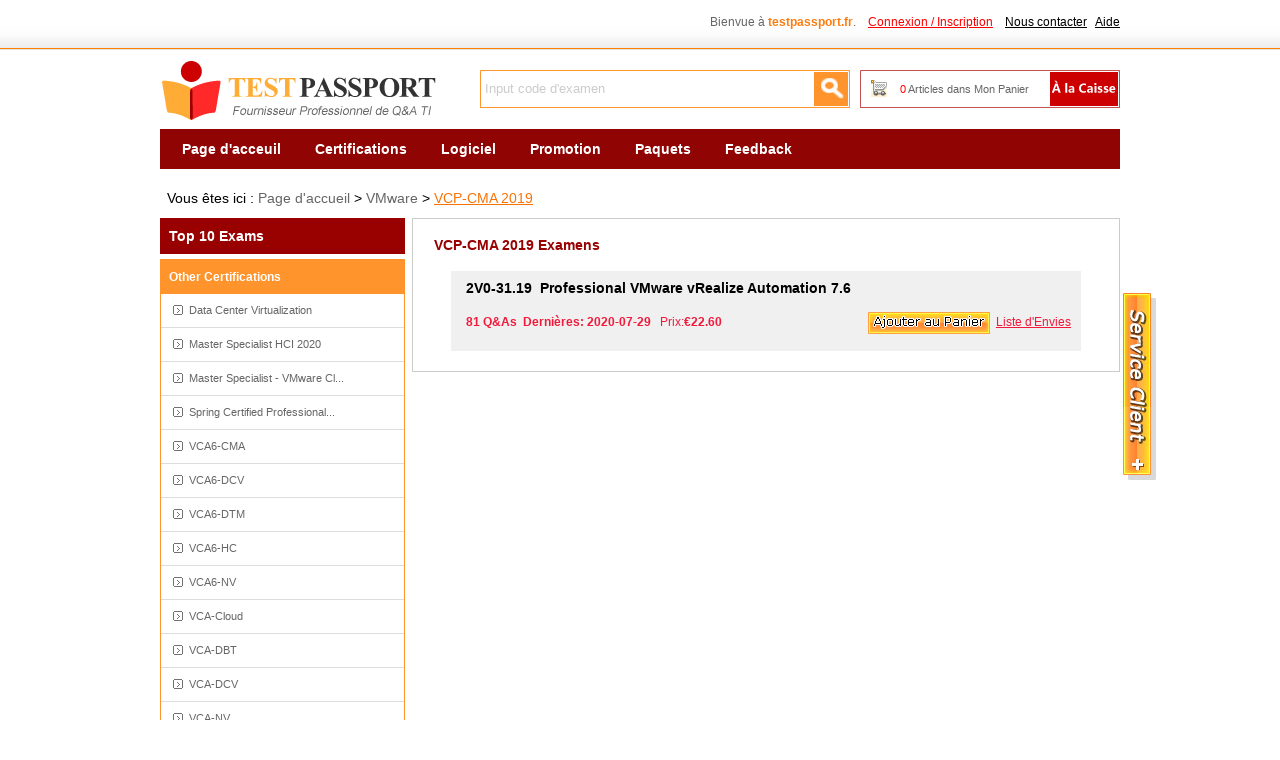

--- FILE ---
content_type: text/html; charset=utf-8
request_url: https://www.testpassport.fr/VCP-CMA-2019/
body_size: 7622
content:
<!DOCTYPE html PUBLIC "-//W3C//DTD XHTML 1.0 Transitional//EN" "http://www.w3.org/TR/xhtml1/DTD/xhtml1-transitional.dtd">

<html xmlns="http://www.w3.org/1999/xhtml" >
<head>
    <meta http-equiv="Content-Type" content="text/html;charset=utf-8" />
    <title>La Certification VMware VCP-CMA 2019 : VCP-CMA 2019 - VCP-CMA 2019 Le matériel de formation & le guide d'étude pour l'examen VCP-CMA 2019</title>
    <meta http-equiv="X-UA-Compatible" content="IE=Edge,chrome=1" />
    <meta name="description" content="Testpassport est spécialisé à offre la dernière banque d'items de certification VMware VCP-CMA 2019, une couverture complète de l'examen VCP-CMA 2019. Si vous utilisez tous nos ressources excellents de VMware, vous allez réduire le coût de votre examen VMware et réussir votre examen de certification VCP-CMA 2019 pour la première fois. Sinon, nous vous garantons un remboursement intégral." />
    <link rel="icon" type="image/x-icon" href="/t/t-fr/images/favicon.ico" />
    <link type="text/css" rel="Stylesheet" href="/t/t-fr/css/main.css" />
    <link type="text/css" rel="Stylesheet" href="/t/t-fr/css/aside.css" />
    <link type="text/css" rel="Stylesheet" href="/t/T-FR/css/corp.css" />
    <link rel="canonical" href="https://www.testpassport.fr/VCP-CMA-2019/" />
    <script type="text/javascript" src="/static/js/jquery.js"></script>
    <script type="text/javascript" src="/static/js/tooltip.js"></script>
    <script type="text/javascript" src="/t/t-fr/js/aside.js"></script>
    <script type="text/javascript" src="/t/t-fr/js/dialog.js"></script>
    <script type="text/javascript" src="/t/t-fr/js/global.js"></script>
    <script type="text/javascript">        var tip = new getToolTipWindow('tooltipdiv', 'keyword', 'searchbtn', '', false);</script>
    <!--// tracker  -->
    <script type="text/javascript">
        var _gaq = _gaq || [];
        _gaq.push(['_setAccount', 'UA-25621227-1']);
        _gaq.push(['_trackPageview']); (function() {
            var ga = document.createElement('script');
            ga.type = 'text/javascript';
            ga.async = true;
            ga.src = ('https:' == document.location.protocol ? 'https://ssl' : 'http://www') + '.google-analytics.com/ga.js';
            var s = document.getElementsByTagName('script')[0];
            s.parentNode.insertBefore(ga, s);
        })();
     </script>
</head>
<body>
<div id="header">
    <!--// top start -->
    <div class="top">
        <ul>
            
            <li class="fr">
                <span id="HeaderUserMsg">Bienvue à <b class="pc5">testpassport.fr</b>. &nbsp;&nbsp;&nbsp;<a href="/Register.aspx" onclick="_gaq.push(['_trackPageview', '/vtp/secondcategory/header/'+this.href]);" class="l_red lines" rel="nofollow">Connexion / Inscription</a></span>
                &nbsp;&nbsp;&nbsp;<a href="/contact.asp" class="l_black lines" rel="nofollow" onclick="_gaq.push(['_trackPageview', '/vtp/secondcategory/navigation/'+this.href]);">Nous contacter</a>&nbsp;&nbsp;&nbsp;<a href="/faq.asp" class="l_black lines" onclick="_gaq.push(['_trackPageview', '/vtp/secondcategory/navigation/'+this.href]);">Aide</a>
            </li>
        </ul><div class="c"></div>
    </div><!--// top end  -->
    <div class="top_box">
        <div class="fl"><a href="/" class="logo" title="Testpassport">Testpassport</a></div>
        <div class="search">
            <input type="text" id="keyword" class="key" value="Input code d'examen" default="Input code d'examen" onblur="tip.closeToolTipWindow();OutInputStyle(this);" onkeyup="tip.getContentData();" onfocus="InitInputSytle(this);" maxlength="80" />
            <input type="button" name="button" id="searchbtn" class="searchbtn" value=" " onclick="tip.SearchClick('Search.asp');" />
        </div>
        <div class="cartTip"><a href="/CheckOut.aspx" class="ck" rel="nofollow" onclick="_gaq.push(['_trackPageview', '/vtp/secondcategory/navigation/'+this.href]);"> </a><a href="/Cart.aspx" rel="nofollow" onclick="_gaq.push(['_trackPageview', '/vtp/secondcategory/navigation/'+this.href]);"><span id="ShoppingCartTipCount" class="red">0</span> Articles dans Mon Panier</a></div>
    </div><div class="c"></div>
    
    <!--// nav start -->
    <div class="menu">
       
        <ul id="navi">
            <li><a href="/">Page d'acceuil</a></li>
            <li><a href="/Certifications.asp">Certifications</a></li>
            <li><a href="/software.asp">Logiciel</a></li>
            <li><a href="/promotion.asp">Promotion</a></li>
            <li><a href="/paquets.asp">Paquets</a></li>
            <li><a href="/feedback.asp">Feedback</a></li>
        </ul>
    </div><div class="c"></div><!--// nav end -->
    <div style=" width:960px; margin:0 auto; margin-top:5px;"></div>
</div>
<div id="main">
    <!--// ad -->
    <div id="ad"><a href="/promotion.asp"><img alt="" src="/T/T-FR/images/uploads/20210814042556_1513.jpg" border="0" /></a></div>
    <div style=" float:left; margin-top:7px;">
    
    </div>
<div class="d_loca">Vous êtes ici : <a href="/" onclick="_gaq.push(['_trackPageview', '/vtp/secondcategory/path/'+this.href]);">Page d'accueil</a> > <a href="/VMware/" onclick="_gaq.push(['_trackPageview', '/vtp/secondcategory/path/'+this.href]);">VMware</a> > <a href="/VCP-CMA-2019/" class="l_yellow" onclick="_gaq.push(['_trackPageview', '/vtp/secondcategory/path/'+this.href]);">VCP-CMA 2019</a></div>
<div class="fl w245 mt5"><!--// main left -->
    <dl class="examMenu">
        <dt class="fs14">Top 10 Exams</dt>
        
    </dl>
    <dl class="corpMenu mt5">
        <dt>Other Certifications</dt>
        
            <dd><a href="/Data-Center-Virtualization/" title="Data Center Virtualization" onclick="_gaq.push(['_trackPageview', '/vtp/secondcategory/moreproduct/'+this.href]);">Data Center Virtualization</a></dd>
        
            <dd><a href="/Master-Specialist-HCI-2020/" title="Master Specialist HCI 2020" onclick="_gaq.push(['_trackPageview', '/vtp/secondcategory/moreproduct/'+this.href]);">Master Specialist HCI 2020</a></dd>
        
            <dd><a href="/Master-Specialist-VMware-Cloud-on-AWS-2019/" title="Master Specialist - VMware Cloud on AWS 2019" onclick="_gaq.push(['_trackPageview', '/vtp/secondcategory/moreproduct/'+this.href]);">Master Specialist - VMware Cl...</a></dd>
        
            <dd><a href="/Spring-Certified-Professional-2023/" title="Spring Certified Professional 2023" onclick="_gaq.push(['_trackPageview', '/vtp/secondcategory/moreproduct/'+this.href]);">Spring Certified Professional...</a></dd>
        
            <dd><a href="/VCA6-CMA/" title="VCA6-CMA" onclick="_gaq.push(['_trackPageview', '/vtp/secondcategory/moreproduct/'+this.href]);">VCA6-CMA</a></dd>
        
            <dd><a href="/VCA6-DCV/" title="VCA6-DCV" onclick="_gaq.push(['_trackPageview', '/vtp/secondcategory/moreproduct/'+this.href]);">VCA6-DCV</a></dd>
        
            <dd><a href="/VCA6-DTM/" title="VCA6-DTM" onclick="_gaq.push(['_trackPageview', '/vtp/secondcategory/moreproduct/'+this.href]);">VCA6-DTM</a></dd>
        
            <dd><a href="/VCA6-HC/" title="VCA6-HC" onclick="_gaq.push(['_trackPageview', '/vtp/secondcategory/moreproduct/'+this.href]);">VCA6-HC</a></dd>
        
            <dd><a href="/VCA6-NV/" title="VCA6-NV" onclick="_gaq.push(['_trackPageview', '/vtp/secondcategory/moreproduct/'+this.href]);">VCA6-NV</a></dd>
        
            <dd><a href="/VCA-Cloud/" title="VCA-Cloud" onclick="_gaq.push(['_trackPageview', '/vtp/secondcategory/moreproduct/'+this.href]);">VCA-Cloud</a></dd>
        
            <dd><a href="/VCA-DBT/" title="VCA-DBT" onclick="_gaq.push(['_trackPageview', '/vtp/secondcategory/moreproduct/'+this.href]);">VCA-DBT</a></dd>
        
            <dd><a href="/VCA-DCV/" title="VCA-DCV" onclick="_gaq.push(['_trackPageview', '/vtp/secondcategory/moreproduct/'+this.href]);">VCA-DCV</a></dd>
        
            <dd><a href="/VCA-NV/" title="VCA-NV" onclick="_gaq.push(['_trackPageview', '/vtp/secondcategory/moreproduct/'+this.href]);">VCA-NV</a></dd>
        
            <dd><a href="/VCAP6-5-DCV-Design/" title="VCAP6.5-DCV Design" onclick="_gaq.push(['_trackPageview', '/vtp/secondcategory/moreproduct/'+this.href]);">VCAP6.5-DCV Design</a></dd>
        
            <dd><a href="/VCAP6-DCV-Design/" title="VCAP6-DCV Design" onclick="_gaq.push(['_trackPageview', '/vtp/secondcategory/moreproduct/'+this.href]);">VCAP6-DCV Design</a></dd>
        
            <dd><a href="/VCAP7-CMA-Design/" title="VCAP7-CMA Design" onclick="_gaq.push(['_trackPageview', '/vtp/secondcategory/moreproduct/'+this.href]);">VCAP7-CMA Design</a></dd>
        
            <dd><a href="/VCAP7-DTM-Design/" title="VCAP7-DTM Design" onclick="_gaq.push(['_trackPageview', '/vtp/secondcategory/moreproduct/'+this.href]);">VCAP7-DTM Design</a></dd>
        
            <dd><a href="/VCAP-CMA-Deploy-2024/" title="VCAP-CMA Deploy 2024" onclick="_gaq.push(['_trackPageview', '/vtp/secondcategory/moreproduct/'+this.href]);">VCAP-CMA Deploy 2024</a></dd>
        
            <dd><a href="/VCAP-CMA-Design-2021/" title="VCAP-CMA Design 2021" onclick="_gaq.push(['_trackPageview', '/vtp/secondcategory/moreproduct/'+this.href]);">VCAP-CMA Design 2021</a></dd>
        
            <dd><a href="/VCAP-CMA-Design-2024/" title="VCAP-CMA Design 2024" onclick="_gaq.push(['_trackPageview', '/vtp/secondcategory/moreproduct/'+this.href]);">VCAP-CMA Design 2024</a></dd>
        
            <dd><a href="/VCAP-DCV-Deploy-2022/" title="VCAP-DCV Deploy 2022" onclick="_gaq.push(['_trackPageview', '/vtp/secondcategory/moreproduct/'+this.href]);">VCAP-DCV Deploy 2022</a></dd>
        
            <dd><a href="/VCAP-DCV-Design-2021/" title="VCAP-DCV Design 2021" onclick="_gaq.push(['_trackPageview', '/vtp/secondcategory/moreproduct/'+this.href]);">VCAP-DCV Design 2021</a></dd>
        
            <dd><a href="/VCAP-DCV-Design-2024/" title="VCAP-DCV Design 2024" onclick="_gaq.push(['_trackPageview', '/vtp/secondcategory/moreproduct/'+this.href]);">VCAP-DCV Design 2024</a></dd>
        
            <dd><a href="/VCAP-EUC-2024/" title="VCAP EUC-2024" onclick="_gaq.push(['_trackPageview', '/vtp/secondcategory/moreproduct/'+this.href]);">VCAP EUC-2024</a></dd>
        
            <dd><a href="/VCAP-Exams/" title="VCAP Exams" onclick="_gaq.push(['_trackPageview', '/vtp/secondcategory/moreproduct/'+this.href]);">VCAP Exams</a></dd>
        
            <dd><a href="/VCAP-NV-Deploy-2020/" title="VCAP-NV Deploy 2020" onclick="_gaq.push(['_trackPageview', '/vtp/secondcategory/moreproduct/'+this.href]);">VCAP-NV Deploy 2020</a></dd>
        
            <dd><a href="/VCAP-NV-Deploy-2023/" title="VCAP-NV Deploy 2023" onclick="_gaq.push(['_trackPageview', '/vtp/secondcategory/moreproduct/'+this.href]);">VCAP-NV Deploy 2023</a></dd>
        
            <dd><a href="/VCAP-NV-Design-2020/" title="VCAP-NV Design 2020" onclick="_gaq.push(['_trackPageview', '/vtp/secondcategory/moreproduct/'+this.href]);">VCAP-NV Design 2020</a></dd>
        
            <dd><a href="/VCAP-NV-Design-2024/" title="VCAP-NV Design 2024" onclick="_gaq.push(['_trackPageview', '/vtp/secondcategory/moreproduct/'+this.href]);">VCAP-NV Design 2024</a></dd>
        
            <dd><a href="/VCA-WM/" title="VCA-WM" onclick="_gaq.push(['_trackPageview', '/vtp/secondcategory/moreproduct/'+this.href]);">VCA-WM</a></dd>
        
            <dd><a href="/VCI/" title="VCI" onclick="_gaq.push(['_trackPageview', '/vtp/secondcategory/moreproduct/'+this.href]);">VCI</a></dd>
        
            <dd><a href="/VCP/" title="VCP" onclick="_gaq.push(['_trackPageview', '/vtp/secondcategory/moreproduct/'+this.href]);">VCP</a></dd>
        
            <dd><a href="/VCP5-DCV-Certification/" title="VCP5-DCV Certification" onclick="_gaq.push(['_trackPageview', '/vtp/secondcategory/moreproduct/'+this.href]);">VCP5-DCV Certification</a></dd>
        
            <dd><a href="/VCP5-IaaS/" title="VCP5-IaaS" onclick="_gaq.push(['_trackPageview', '/vtp/secondcategory/moreproduct/'+this.href]);">VCP5-IaaS</a></dd>
        
            <dd><a href="/VCP6-5-DCV/" title="VCP6.5-DCV" onclick="_gaq.push(['_trackPageview', '/vtp/secondcategory/moreproduct/'+this.href]);">VCP6.5-DCV</a></dd>
        
            <dd><a href="/VCP6-7-DCV/" title="VCP6.7-DCV" onclick="_gaq.push(['_trackPageview', '/vtp/secondcategory/moreproduct/'+this.href]);">VCP6.7-DCV</a></dd>
        
            <dd><a href="/VCP6-CMA/" title="VCP6-CMA" onclick="_gaq.push(['_trackPageview', '/vtp/secondcategory/moreproduct/'+this.href]);">VCP6-CMA</a></dd>
        
            <dd><a href="/VCP6-DCV/" title="VCP6-DCV" onclick="_gaq.push(['_trackPageview', '/vtp/secondcategory/moreproduct/'+this.href]);">VCP6-DCV</a></dd>
        
            <dd><a href="/VCP6-DTM/" title="VCP6-DTM" onclick="_gaq.push(['_trackPageview', '/vtp/secondcategory/moreproduct/'+this.href]);">VCP6-DTM</a></dd>
        
            <dd><a href="/VCP6-NV/" title="VCP6-NV" onclick="_gaq.push(['_trackPageview', '/vtp/secondcategory/moreproduct/'+this.href]);">VCP6-NV</a></dd>
        
            <dd><a href="/VCP7-CMA/" title="VCP7-CMA" onclick="_gaq.push(['_trackPageview', '/vtp/secondcategory/moreproduct/'+this.href]);">VCP7-CMA</a></dd>
        
            <dd><a href="/VCP7-DTM/" title="VCP7-DTM" onclick="_gaq.push(['_trackPageview', '/vtp/secondcategory/moreproduct/'+this.href]);">VCP7-DTM</a></dd>
        
            <dd><a href="/VCP-AM-2021/" title="VCP-AM 2021" onclick="_gaq.push(['_trackPageview', '/vtp/secondcategory/moreproduct/'+this.href]);">VCP-AM 2021</a></dd>
        
            <dd><a href="/VCP-AM-Develop-2022/" title="VCP-AM Develop 2022" onclick="_gaq.push(['_trackPageview', '/vtp/secondcategory/moreproduct/'+this.href]);">VCP-AM Develop 2022</a></dd>
        
            <dd><a href="/VCP-AVI-Administrator/" title="VCP-AVI Administrator" onclick="_gaq.push(['_trackPageview', '/vtp/secondcategory/moreproduct/'+this.href]);">VCP-AVI Administrator</a></dd>
        
            <dd><a href="/VCP-Cloud/" title="VCP-Cloud" onclick="_gaq.push(['_trackPageview', '/vtp/secondcategory/moreproduct/'+this.href]);">VCP-Cloud</a></dd>
        
            <dd><a href="/VCP-CMA-2019/" title="VCP-CMA 2019" onclick="_gaq.push(['_trackPageview', '/vtp/secondcategory/moreproduct/'+this.href]);">VCP-CMA 2019</a></dd>
        
            <dd><a href="/VCP-CMA-2020/" title="VCP-CMA 2020" onclick="_gaq.push(['_trackPageview', '/vtp/secondcategory/moreproduct/'+this.href]);">VCP-CMA 2020</a></dd>
        
            <dd><a href="/VCP-CMA-2021/" title="VCP-CMA 2021" onclick="_gaq.push(['_trackPageview', '/vtp/secondcategory/moreproduct/'+this.href]);">VCP-CMA 2021</a></dd>
        
            <dd><a href="/VCP-CMA-2024/" title="VCP-CMA 2024" onclick="_gaq.push(['_trackPageview', '/vtp/secondcategory/moreproduct/'+this.href]);">VCP-CMA 2024</a></dd>
        
            <dd><a href="/VCP-CO-2024/" title="VCP-CO 2024" onclick="_gaq.push(['_trackPageview', '/vtp/secondcategory/moreproduct/'+this.href]);">VCP-CO 2024</a></dd>
        
            <dd><a href="/VCP-DCV-2019/" title="VCP-DCV 2019" onclick="_gaq.push(['_trackPageview', '/vtp/secondcategory/moreproduct/'+this.href]);">VCP-DCV 2019</a></dd>
        
            <dd><a href="/VCP-DCV-2020/" title="VCP-DCV 2020" onclick="_gaq.push(['_trackPageview', '/vtp/secondcategory/moreproduct/'+this.href]);">VCP-DCV 2020</a></dd>
        
            <dd><a href="/VCP-DCV-2021/" title="VCP-DCV 2021" onclick="_gaq.push(['_trackPageview', '/vtp/secondcategory/moreproduct/'+this.href]);">VCP-DCV 2021</a></dd>
        
            <dd><a href="/VCP-DCV-2023/" title="VCP-DCV 2023" onclick="_gaq.push(['_trackPageview', '/vtp/secondcategory/moreproduct/'+this.href]);">VCP-DCV 2023</a></dd>
        
            <dd><a href="/VCP-DT/" title="VCP-DT" onclick="_gaq.push(['_trackPageview', '/vtp/secondcategory/moreproduct/'+this.href]);">VCP-DT</a></dd>
        
            <dd><a href="/VCP-DTM-2018/" title="VCP-DTM 2018" onclick="_gaq.push(['_trackPageview', '/vtp/secondcategory/moreproduct/'+this.href]);">VCP-DTM 2018</a></dd>
        
            <dd><a href="/VCP-DTM-2019/" title="VCP-DTM 2019" onclick="_gaq.push(['_trackPageview', '/vtp/secondcategory/moreproduct/'+this.href]);">VCP-DTM 2019</a></dd>
        
            <dd><a href="/VCP-DTM-2020/" title="VCP-DTM 2020" onclick="_gaq.push(['_trackPageview', '/vtp/secondcategory/moreproduct/'+this.href]);">VCP-DTM 2020</a></dd>
        
            <dd><a href="/VCP-DTM-2021/" title="VCP-DTM 2021" onclick="_gaq.push(['_trackPageview', '/vtp/secondcategory/moreproduct/'+this.href]);">VCP-DTM 2021</a></dd>
        
            <dd><a href="/VCP-DTM-2023/" title="VCP-DTM 2023" onclick="_gaq.push(['_trackPageview', '/vtp/secondcategory/moreproduct/'+this.href]);">VCP-DTM 2023</a></dd>
        
            <dd><a href="/VCP-DW/" title="VCP-DW" onclick="_gaq.push(['_trackPageview', '/vtp/secondcategory/moreproduct/'+this.href]);">VCP-DW</a></dd>
        
            <dd><a href="/VCP-DW-2019/" title="VCP-DW 2019" onclick="_gaq.push(['_trackPageview', '/vtp/secondcategory/moreproduct/'+this.href]);">VCP-DW 2019</a></dd>
        
            <dd><a href="/VCP-DW-2020/" title="VCP-DW 2020" onclick="_gaq.push(['_trackPageview', '/vtp/secondcategory/moreproduct/'+this.href]);">VCP-DW 2020</a></dd>
        
            <dd><a href="/VCP-DW-2021/" title="VCP-DW 2021" onclick="_gaq.push(['_trackPageview', '/vtp/secondcategory/moreproduct/'+this.href]);">VCP-DW 2021</a></dd>
        
            <dd><a href="/VCP-DW-2024/" title="VCP-DW 2024" onclick="_gaq.push(['_trackPageview', '/vtp/secondcategory/moreproduct/'+this.href]);">VCP-DW 2024</a></dd>
        
            <dd><a href="/VCP-EWS-2024/" title="VCP-EWS 2024" onclick="_gaq.push(['_trackPageview', '/vtp/secondcategory/moreproduct/'+this.href]);">VCP-EWS 2024</a></dd>
        
            <dd><a href="/VCP-NV/" title="VCP-NV" onclick="_gaq.push(['_trackPageview', '/vtp/secondcategory/moreproduct/'+this.href]);">VCP-NV</a></dd>
        
            <dd><a href="/VCP-NV-2019/" title="VCP-NV 2019" onclick="_gaq.push(['_trackPageview', '/vtp/secondcategory/moreproduct/'+this.href]);">VCP-NV 2019</a></dd>
        
            <dd><a href="/VCP-NV-2020/" title="VCP-NV 2020" onclick="_gaq.push(['_trackPageview', '/vtp/secondcategory/moreproduct/'+this.href]);">VCP-NV 2020</a></dd>
        
            <dd><a href="/VCP-NV-2023/" title="VCP-NV 2023" onclick="_gaq.push(['_trackPageview', '/vtp/secondcategory/moreproduct/'+this.href]);">VCP-NV 2023</a></dd>
        
            <dd><a href="/VCP-NV-2024/" title="VCP-NV 2024" onclick="_gaq.push(['_trackPageview', '/vtp/secondcategory/moreproduct/'+this.href]);">VCP-NV 2024</a></dd>
        
            <dd><a href="/VCP-PCS-Admin/" title="VCP-PCS Admin" onclick="_gaq.push(['_trackPageview', '/vtp/secondcategory/moreproduct/'+this.href]);">VCP-PCS Admin</a></dd>
        
            <dd><a href="/VCP-SEC-2021/" title="VCP-SEC 2021" onclick="_gaq.push(['_trackPageview', '/vtp/secondcategory/moreproduct/'+this.href]);">VCP-SEC 2021</a></dd>
        
            <dd><a href="/VCP-TKO-2023/" title="VCP-TKO 2023" onclick="_gaq.push(['_trackPageview', '/vtp/secondcategory/moreproduct/'+this.href]);">VCP-TKO 2023</a></dd>
        
            <dd><a href="/VCP-VCF-Administrator/" title="VCP-VCF Administrator" onclick="_gaq.push(['_trackPageview', '/vtp/secondcategory/moreproduct/'+this.href]);">VCP-VCF Administrator</a></dd>
        
            <dd><a href="/VCP-VCF-Architect/" title="VCP-VCF Architect" onclick="_gaq.push(['_trackPageview', '/vtp/secondcategory/moreproduct/'+this.href]);">VCP-VCF Architect</a></dd>
        
            <dd><a href="/VCP-VCF-Support/" title="VCP-VCF Support" onclick="_gaq.push(['_trackPageview', '/vtp/secondcategory/moreproduct/'+this.href]);">VCP-VCF Support</a></dd>
        
            <dd><a href="/VCP-VMC-2022/" title="VCP-VMC 2022" onclick="_gaq.push(['_trackPageview', '/vtp/secondcategory/moreproduct/'+this.href]);">VCP-VMC 2022</a></dd>
        
            <dd><a href="/VCP-VVF-Administrator/" title="VCP-VVF Administrator" onclick="_gaq.push(['_trackPageview', '/vtp/secondcategory/moreproduct/'+this.href]);">VCP-VVF Administrator</a></dd>
        
            <dd><a href="/VCP-VVF-support/" title="VCP-VVF support" onclick="_gaq.push(['_trackPageview', '/vtp/secondcategory/moreproduct/'+this.href]);">VCP-VVF support</a></dd>
        
            <dd><a href="/VCS-VCFD-2024/" title="VCS-VCFD 2024" onclick="_gaq.push(['_trackPageview', '/vtp/secondcategory/moreproduct/'+this.href]);">VCS-VCFD 2024</a></dd>
        
            <dd><a href="/VCTA-AM-2021/" title="VCTA-AM 2021" onclick="_gaq.push(['_trackPageview', '/vtp/secondcategory/moreproduct/'+this.href]);">VCTA-AM 2021</a></dd>
        
            <dd><a href="/VCTA-CMA/" title="VCTA-CMA" onclick="_gaq.push(['_trackPageview', '/vtp/secondcategory/moreproduct/'+this.href]);">VCTA-CMA</a></dd>
        
            <dd><a href="/VCTA-DCV/" title="VCTA-DCV" onclick="_gaq.push(['_trackPageview', '/vtp/secondcategory/moreproduct/'+this.href]);">VCTA-DCV</a></dd>
        
            <dd><a href="/VCTA-DW-2021/" title="VCTA-DW 2021" onclick="_gaq.push(['_trackPageview', '/vtp/secondcategory/moreproduct/'+this.href]);">VCTA-DW 2021</a></dd>
        
            <dd><a href="/VCTA-EUC-2021/" title="VCTA-EUC 2021" onclick="_gaq.push(['_trackPageview', '/vtp/secondcategory/moreproduct/'+this.href]);">VCTA-EUC 2021</a></dd>
        
            <dd><a href="/VCTA-NV-2021/" title="VCTA-NV 2021" onclick="_gaq.push(['_trackPageview', '/vtp/secondcategory/moreproduct/'+this.href]);">VCTA-NV 2021</a></dd>
        
            <dd><a href="/VCTA-SEC-2021/" title="VCTA-SEC 2021" onclick="_gaq.push(['_trackPageview', '/vtp/secondcategory/moreproduct/'+this.href]);">VCTA-SEC 2021</a></dd>
        
            <dd><a href="/VCTA-SEC-2024/" title="VCTA-SEC 2024" onclick="_gaq.push(['_trackPageview', '/vtp/secondcategory/moreproduct/'+this.href]);">VCTA-SEC 2024</a></dd>
        
            <dd><a href="/VMware-Aria-Cost-powered-by-CloudHealth-Platform-AWS-Skills-2024/" title="VMware Aria Cost powered by CloudHealth Platform (AWS) Skills 2024" onclick="_gaq.push(['_trackPageview', '/vtp/secondcategory/moreproduct/'+this.href]);">VMware Aria Cost powered by C...</a></dd>
        
            <dd><a href="/VMware-Aria-Cost-powered-by-CloudHealth-Platform-Azure-Skills-2024/" title="VMware Aria Cost powered by CloudHealth Platform (Azure) Skills 2024" onclick="_gaq.push(['_trackPageview', '/vtp/secondcategory/moreproduct/'+this.href]);">VMware Aria Cost powered by C...</a></dd>
        
            <dd><a href="/VMware-Carbon-Black-Cloud-Audit-and-Remediation-Skills-2024/" title="VMware Carbon Black Cloud Audit and Remediation Skills 2024" onclick="_gaq.push(['_trackPageview', '/vtp/secondcategory/moreproduct/'+this.href]);">VMware Carbon Black Cloud Aud...</a></dd>
        
            <dd><a href="/VMware-Carbon-Black-Cloud-Endpoint-Standard-Skills-2023/" title="VMware Carbon Black Cloud Endpoint Standard Skills 2023" onclick="_gaq.push(['_trackPageview', '/vtp/secondcategory/moreproduct/'+this.href]);">VMware Carbon Black Cloud End...</a></dd>
        
            <dd><a href="/VMware-Carbon-Black-Cloud-Enterprise-EDR-Skills-2024/" title="VMware Carbon Black Cloud Enterprise EDR Skills 2024" onclick="_gaq.push(['_trackPageview', '/vtp/secondcategory/moreproduct/'+this.href]);">VMware Carbon Black Cloud Ent...</a></dd>
        
            <dd><a href="/VMware-Carbon-Black-EndPoint-Protection-2021/" title="VMware Carbon Black EndPoint Protection 2021" onclick="_gaq.push(['_trackPageview', '/vtp/secondcategory/moreproduct/'+this.href]);">VMware Carbon Black EndPoint ...</a></dd>
        
            <dd><a href="/VMware-Certified-Advanced-Professional-VCAP-Administrator-Automation/" title="VMware Certified Advanced Professional – VCAP Administrator Automation" onclick="_gaq.push(['_trackPageview', '/vtp/secondcategory/moreproduct/'+this.href]);">VMware Certified Advanced Pro...</a></dd>
        
            <dd><a href="/VMware-Certified-Advanced-Professional-VCAP-Administrator-Networking/" title="VMware Certified Advanced Professional - VCAP Administrator Networking" onclick="_gaq.push(['_trackPageview', '/vtp/secondcategory/moreproduct/'+this.href]);">VMware Certified Advanced Pro...</a></dd>
        
            <dd><a href="/VMware-Certified-Advanced-Professional-VCAP-Administrator-Operations/" title="VMware Certified Advanced Professional – VCAP Administrator Operations" onclick="_gaq.push(['_trackPageview', '/vtp/secondcategory/moreproduct/'+this.href]);">VMware Certified Advanced Pro...</a></dd>
        
            <dd><a href="/VMware-Certified-Advanced-Professional-VCAP-Administrator-Storage/" title="VMware Certified Advanced Professional - VCAP Administrator Storage" onclick="_gaq.push(['_trackPageview', '/vtp/secondcategory/moreproduct/'+this.href]);">VMware Certified Advanced Pro...</a></dd>
        
            <dd><a href="/VMware-Certified-Advanced-Professional-VKS/" title="VMware Certified Advanced Professional - VKS" onclick="_gaq.push(['_trackPageview', '/vtp/secondcategory/moreproduct/'+this.href]);">VMware Certified Advanced Pro...</a></dd>
        
            <dd><a href="/VMware-Certified-Master-Specialist-HCI-2021/" title="VMware Certified Master Specialist - HCI 2021" onclick="_gaq.push(['_trackPageview', '/vtp/secondcategory/moreproduct/'+this.href]);">VMware Certified Master Speci...</a></dd>
        
            <dd><a href="/VMware-Certified-Master-Specialist-VMware-Cloud-on-AWS/" title="VMware Certified Master Specialist-VMware Cloud on AWS" onclick="_gaq.push(['_trackPageview', '/vtp/secondcategory/moreproduct/'+this.href]);">VMware Certified Master Speci...</a></dd>
        
            <dd><a href="/VMware-Certified-Master-Specialist-VMware-Cloud-on-AWS-2024-v2/" title="VMware Certified Master Specialist - VMware Cloud on AWS 2024 [v2]" onclick="_gaq.push(['_trackPageview', '/vtp/secondcategory/moreproduct/'+this.href]);">VMware Certified Master Speci...</a></dd>
        
            <dd><a href="/VMware-Certified-Professional/" title="VMware Certified Professional" onclick="_gaq.push(['_trackPageview', '/vtp/secondcategory/moreproduct/'+this.href]);">VMware Certified Professional</a></dd>
        
            <dd><a href="/VMware-Certified-Specialist-Cloud-Foundation-2021/" title="VMware Certified Specialist - Cloud Foundation" onclick="_gaq.push(['_trackPageview', '/vtp/secondcategory/moreproduct/'+this.href]);">VMware Certified Specialist -...</a></dd>
        
            <dd><a href="/VMware-Certified-Specialist-vSAN-2023/" title="VMware Certified Specialist - vSAN 2023" onclick="_gaq.push(['_trackPageview', '/vtp/secondcategory/moreproduct/'+this.href]);">VMware Certified Specialist -...</a></dd>
        
            <dd><a href="/VMware-Certified-Specialist-vSphere-with-Tanzu-2022/" title="VMware Certified Specialist - vSphere with Tanzu 2022" onclick="_gaq.push(['_trackPageview', '/vtp/secondcategory/moreproduct/'+this.href]);">VMware Certified Specialist -...</a></dd>
        
            <dd><a href="/VMware-Certified-Specialist-Workspace-ONE-21-X-UEM-Troubleshooting-2023/" title="VMware Certified Specialist - Workspace ONE 21.X UEM Troubleshooting 2023" onclick="_gaq.push(['_trackPageview', '/vtp/secondcategory/moreproduct/'+this.href]);">VMware Certified Specialist -...</a></dd>
        
            <dd><a href="/VMware-Cloud/" title="VMware Cloud" onclick="_gaq.push(['_trackPageview', '/vtp/secondcategory/moreproduct/'+this.href]);">VMware Cloud</a></dd>
        
            <dd><a href="/VMware-Cloud-Application-Platform/" title="VMware Cloud Application Platform" onclick="_gaq.push(['_trackPageview', '/vtp/secondcategory/moreproduct/'+this.href]);">VMware Cloud Application Plat...</a></dd>
        
            <dd><a href="/VMware-Cloud-on-AWS-Software-Defined-Data-Center-2019/" title="VMware Cloud on AWS - Software Defined Data Center 2019" onclick="_gaq.push(['_trackPageview', '/vtp/secondcategory/moreproduct/'+this.href]);">VMware Cloud on AWS - Softwar...</a></dd>
        
            <dd><a href="/VMware-Data-Center-Virtualization-vSphere-4/" title="VMware Data Center Virtualization vSphere 4" onclick="_gaq.push(['_trackPageview', '/vtp/secondcategory/moreproduct/'+this.href]);">VMware Data Center Virtualiza...</a></dd>
        
            <dd><a href="/VMware-Data-Center-Virtualization-vSphere-5/" title="VMware Data Center Virtualization vSphere 5" onclick="_gaq.push(['_trackPageview', '/vtp/secondcategory/moreproduct/'+this.href]);">VMware Data Center Virtualiza...</a></dd>
        
            <dd><a href="/VMware-Desktop/" title="VMware Desktop" onclick="_gaq.push(['_trackPageview', '/vtp/secondcategory/moreproduct/'+this.href]);">VMware Desktop</a></dd>
        
            <dd><a href="/VMware-End-User-Computing/" title="VMware End User Computing" onclick="_gaq.push(['_trackPageview', '/vtp/secondcategory/moreproduct/'+this.href]);">VMware End User Computing</a></dd>
        
            <dd><a href="/VMware-IT-Academy-PSE-Exams/" title="VMware IT Academy PSE Exams" onclick="_gaq.push(['_trackPageview', '/vtp/secondcategory/moreproduct/'+this.href]);">VMware IT Academy PSE Exams</a></dd>
        
            <dd><a href="/VMware-NSX-Advanced-Load-Balancer-Avi-for-Operators-Skills-2024/" title="VMware NSX Advanced Load Balancer (Avi) for Operators Skills 2024" onclick="_gaq.push(['_trackPageview', '/vtp/secondcategory/moreproduct/'+this.href]);">VMware NSX Advanced Load Bala...</a></dd>
        
            <dd><a href="/VMware-NSX-T-Data-Center-Security-Skills-2023/" title="VMware NSX-T Data Center Security Skills 2023" onclick="_gaq.push(['_trackPageview', '/vtp/secondcategory/moreproduct/'+this.href]);">VMware NSX-T Data Center Secu...</a></dd>
        
            <dd><a href="/VMware-SD-WAN-Design-and-Deploy-2021/" title="VMware SD-WAN Design and Deploy 2021" onclick="_gaq.push(['_trackPageview', '/vtp/secondcategory/moreproduct/'+this.href]);">VMware SD-WAN Design and Depl...</a></dd>
        
            <dd><a href="/VMware-SD-WAN-Foundations-Skills/" title="VMware SD-WAN Foundations Skills" onclick="_gaq.push(['_trackPageview', '/vtp/secondcategory/moreproduct/'+this.href]);">VMware SD-WAN Foundations Ski...</a></dd>
        
            <dd><a href="/VMware-SD-WAN-Troubleshoot-2021/" title="VMware SD-WAN Troubleshoot 2021" onclick="_gaq.push(['_trackPageview', '/vtp/secondcategory/moreproduct/'+this.href]);">VMware SD-WAN Troubleshoot 20...</a></dd>
        
            <dd><a href="/VMware-Specialist-Cloud-Provider-2019/" title="VMware Specialist - Cloud Provider 2019" onclick="_gaq.push(['_trackPageview', '/vtp/secondcategory/moreproduct/'+this.href]);">VMware Specialist - Cloud Pro...</a></dd>
        
            <dd><a href="/VMware-Specialist-Cloud-Provider-2021/" title="VMware Specialist - Cloud Provider 2021" onclick="_gaq.push(['_trackPageview', '/vtp/secondcategory/moreproduct/'+this.href]);">VMware Specialist - Cloud Pro...</a></dd>
        
            <dd><a href="/VMware-Specialist-vRealize-Operations-2020/" title="VMware Specialist - vRealize Operations 2020" onclick="_gaq.push(['_trackPageview', '/vtp/secondcategory/moreproduct/'+this.href]);">VMware Specialist - vRealize ...</a></dd>
        
            <dd><a href="/VMware-Specialist-vSAN-2019/" title="VMware Specialist - vSAN 2019" onclick="_gaq.push(['_trackPageview', '/vtp/secondcategory/moreproduct/'+this.href]);">VMware Specialist - vSAN 2019</a></dd>
        
            <dd><a href="/VMware-Specialist-vSAN-2021/" title="VMware Specialist - vSAN 2021" onclick="_gaq.push(['_trackPageview', '/vtp/secondcategory/moreproduct/'+this.href]);">VMware Specialist - vSAN 2021</a></dd>
        
            <dd><a href="/VMware-Specialist-Workspace-ONE-21-X-Advanced-Integration-2022/" title="VMware Specialist - Workspace ONE 21.X Advanced Integration 2022" onclick="_gaq.push(['_trackPageview', '/vtp/secondcategory/moreproduct/'+this.href]);">VMware Specialist - Workspace...</a></dd>
        
            <dd><a href="/VMware-Telco-Cloud-Automation-Skills-2024/" title="VMware Telco Cloud Automation Skills 2024" onclick="_gaq.push(['_trackPageview', '/vtp/secondcategory/moreproduct/'+this.href]);">VMware Telco Cloud Automation...</a></dd>
        
            <dd><a href="/VMware-Telco-Cloud-NFV-Skills-2024/" title="VMware Telco Cloud NFV Skills 2024" onclick="_gaq.push(['_trackPageview', '/vtp/secondcategory/moreproduct/'+this.href]);">VMware Telco Cloud NFV Skills...</a></dd>
        
            <dd><a href="/VMware-Telco-Cloud-Platform-Specialist-Skills-2024/" title="VMware Telco Cloud Platform Specialist Skills 2024" onclick="_gaq.push(['_trackPageview', '/vtp/secondcategory/moreproduct/'+this.href]);">VMware Telco Cloud Platform S...</a></dd>
        
            <dd><a href="/VMware-vRealize-Operations-2017-Specialist/" title="VMware vRealize Operations 2017 Specialist" onclick="_gaq.push(['_trackPageview', '/vtp/secondcategory/moreproduct/'+this.href]);">VMware vRealize Operations 20...</a></dd>
        
            <dd><a href="/VMware-vRealize-Operations-Cloud-Management-Automation-2023/" title="VMware vRealize Operations - Cloud Management Automation 2023" onclick="_gaq.push(['_trackPageview', '/vtp/secondcategory/moreproduct/'+this.href]);">VMware vRealize Operations - ...</a></dd>
        
            <dd><a href="/VMware-vSAN-2017-Specialist/" title="VMware vSAN 2017 Specialist" onclick="_gaq.push(['_trackPageview', '/vtp/secondcategory/moreproduct/'+this.href]);">VMware vSAN 2017 Specialist</a></dd>
        
            <dd><a href="/VMware-Workspace-ONE-Advanced-Integration-and-Design-Specialist-2019/" title="VMware Workspace ONE Advanced Integration and Design Specialist 2019" onclick="_gaq.push(['_trackPageview', '/vtp/secondcategory/moreproduct/'+this.href]);">VMware Workspace ONE Advanced...</a></dd>
        
            <dd><a href="/VMware-Workspace-ONE-for-macOS-Skills-2024/" title="VMware Workspace ONE for macOS Skills 2024" onclick="_gaq.push(['_trackPageview', '/vtp/secondcategory/moreproduct/'+this.href]);">VMware Workspace ONE for macO...</a></dd>
        
            <dd><a href="/VMware-Workspace-ONE-Unified-Endpoint-Management-Specialist-2019/" title="VMware Workspace ONE Unified Endpoint Management Specialist 2019" onclick="_gaq.push(['_trackPageview', '/vtp/secondcategory/moreproduct/'+this.href]);">VMware Workspace ONE Unified ...</a></dd>
                
    </dl>
    
    <div class="c"></div>
</div>
<div class="fr mt5 w710"><!--// main right -->
    
    <div class="c_box">
        <dl id="subspot">
            <dt class="y_title">VCP-CMA 2019 Examens</dt>
            
                <dd class='dd_over elltext'>
                    <a href="/VCP-CMA-2019/2V0-31.19.asp" class="out_a elltext" title="Professional VMware vRealize Automation 7.6"><font>2V0-31.19</font>&nbsp;&nbsp;Professional VMware vRealize Automation 7.6</a>
                    <div class="detail"><span style="float:right;margin-right:10px;"><a href='javascript:void(0)' onclick="AddtoCart(10168);_gaq.push(['_trackPageview', '/vtp/secondcategory/addcart/VCP-CMA-2019/2V0-31.19.asp']);"><img alt="add to cart" src="/t/t-fr/images/addcart_bg.gif" height="22" /></a>&nbsp;&nbsp;<a href='javascript:;' onclick="AddtoWish(10168,this);_gaq.push(['_trackPageview', '/vtp/secondcategory/addwish/VCP-CMA-2019/2V0-31.19.asp']);" class="l_pink">Liste d'Envies</a></span><b>81&nbsp;Q&amp;As&nbsp;&nbsp;Dernières:

2020-07-29
                
</b>&nbsp;&nbsp;Prix:<b class="pc4">€22.60</b></div>
                </dd>
                   
        </dl>
    </div>
</div><div class="c"></div>
<script type="text/javascript">
    $(document).ready(function() {
        $('#navi li:eq(1)').addClass('current');
        $('#subspot .ddshow').each(function(i, o) {
            $(o).bind('mouseover', function() { $(o).addClass('dd_over'); $(o).removeClass('dd_out'); });
            $(o).bind('mouseout', function() { $(o).addClass('dd_out'); $(o).removeClass('dd_over'); });
        });
    });
</script>

<div class="c"></div>
</div><!--// main end  -->
<!--// footer start  -->
<div id="footer">
    
    <div class="footer_box">
        <div class="paym">
            <img src="/t/t-fr/images/pay_paypal.gif" alt="paypal" />
            <img src="/t/t-fr/images/pay_visa.gif" alt="visa" />
            <img src="/t/t-fr/images/pay_discover.gif" alt="discover" />
            <img src="/macfee.aspx" alt="McAfee Secure sites help keep you safe from identity theft, credit card fraud, spyware, spam, viruses and online scams" oncontextmenu="alert('Copying Prohibited by Law - McAfee Secure is a Trademark of McAfee, Inc.'); return false;" />
        </div>
        <p class="f_menu">
        <a href="/emcstudy.asp" onclick="_gaq.push(['_trackPageview', '/foot/'+this.href]);">EMC</a>&nbsp;|&nbsp;<a href="/certifications.asp" onclick="_gaq.push(['_trackPageview', '/foot/'+this.href]);">Certifications</a>&nbsp;|&nbsp;<a href="/about.asp" rel="nofollow" onclick="_gaq.push(['_trackPageview', '/foot/'+this.href]);">À Propos de Nous</a>&nbsp;|&nbsp;<a href="/howtopay.asp" rel="nofollow" onclick="_gaq.push(['_trackPageview', '/foot/'+this.href]);">Paiement</a>&nbsp;|&nbsp;<a href="/refunding.asp" rel="nofollow" onclick="_gaq.push(['_trackPageview', '/foot/'+this.href]);">Garantie</a>&nbsp;|&nbsp;<a href="/faq.asp" onclick="_gaq.push(['_trackPageview', '/foot/'+this.href]);">F.A.Q</a>&nbsp;|&nbsp;<a href="/all.asp" onclick="_gaq.push(['_trackPageview', '/foot/'+this.href]);">Tous Produits</a>&nbsp;|&nbsp;<a href="/sitemap.xml" onclick="_gaq.push(['_trackPageview', '/foot/'+this.href]);">Sitemap</a>
        </p>
        <p>Copyright &copy; 2002-2026 Testpassport information Co.,Ltd. All Rights Reserved.<br/>Passtest doesn't offer Real Microsoft, Amazon, Cisco Exam Questions. All Passtest content is sourced from the Internet.</p>
    </div>
    
</div><!--// footer end -->

<!--// float box -->
<div style="margin:0 auto;width:960px;">
    <div id="sharebox">
        <div class="share_title">Besoin d'aide?</div>
        <dl class="connbox">
            <dt>Connectez-vous</dt>
            <dd class="s4"><a href="msnim:chat?contact=sales@testpassport.fr" target="_blank" onclick="_gaq.push(['_trackPageview', '/outgo/me2day']);" rel="nofollow">Devenir Amis</a></dd>
            <dd class="s3"><a href="mailto:sales@testpassport.fr" target="_blank" onclick="_gaq.push(['_trackPageview', '/outgo/mailtosales']);" rel="nofollow">Nous donner le Feedback</a></dd>
        </dl><div class="c"></div>
        <p style="text-indent:20px;text-align:left;">
                   </p>
        <p class="p_s">Partager</p>
        <!-- AddThis Button BEGIN -->
        <div class="addthis_toolbox addthis_default_style " style="margin:6px 0 0 20px;float:left;">
        <a class="addthis_button_preferred_1" onclick="_gaq.push(['_trackPageview', '/contact/addthis1']);"></a>
        <a class="addthis_button_preferred_2" onclick="_gaq.push(['_trackPageview', '/contact/addthis2']);"></a>
        <a class="addthis_button_preferred_3" onclick="_gaq.push(['_trackPageview', '/contact/addthis3']);"></a>
        <a class="addthis_button_preferred_4" onclick="_gaq.push(['_trackPageview', '/contact/addthis4']);"></a>
        <a class="addthis_button_compact" onclick="_gaq.push(['_trackPageview', '/contact/addthis5']);"></a>
        <a class="addthis_counter addthis_bubble_style"></a>
        </div>
        <script type="text/javascript" src="http://s7.addthis.com/js/250/addthis_widget.js#pubid=xa-4dd5d5d955008216"></script>
        <!-- AddThis Button END -->
    </div>
    <div id="clickexamsbutton"><a id="clickexams"  style="cursor:pointer;"><img src="/t/t-fr/images/btn_oninesupport.png" id="topexams_add"/><img src="/t/t-fr/images/btn_oninesupport-minus.png" id="topexams_sub" /></a></div>
    <script type="text/javascript">
        var b_isover = false;
        $(document).ready(function() {                 
            $('#sharebox').hover(
                function() {
                    $('#sharebox').show(); $("#topexams_sub").show(); $("#topexams_add").hide();
                },
                function() {
                    $('#sharebox').hide(); $("#topexams_sub").hide(); $("#topexams_add").show();
                }
            );
            $('#clickexams').hover(
                function() {
                    b_isover = true;
                    setTimeout(function() {
                        if (b_isover) {
                            _gaq.push(['_trackPageview', '/button/contact']);
                            $('#sharebox').show(); $("#topexams_sub").show(); $("#topexams_add").hide();
                        }
                    }, 300);
                },
                function() {
                    b_isover = false;
                    $('#sharebox').hide(); $("#topexams_sub").hide(); $("#topexams_add").show();
                }
            );

            // header sitelist
            $('#box_change').hover(function() { $('#box_change .more_nav').show(); }, function() { $('#box_change .more_nav').hide(); });
        });
    </script>
</div><!--// float box end -->
<script type="text/javascript" src="http://js.tongji.linezing.com/1704586/tongji.js"></script><noscript><a href="http://www.linezing.com"><img src="http://img.tongji.linezing.com/1704586/tongji.gif"/></a></noscript>
</body>
</html>

<!--// 1/26/2026 11:23:25 AM -->

--- FILE ---
content_type: text/css
request_url: https://www.testpassport.fr/t/t-fr/css/main.css
body_size: 3562
content:
body{font-size:12px;font-family:Verdana,Arial,Helvetica,sans-serif;color:#666;}
body,div,form,img,ul,ol,li,dl,dt,dd,p,h1,h2,h3,h4,h5,h6{margin:0;padding:0;-webkit-text-size-adjust:none;}ul,ol,li{list-style:none;}
img{border:0;}input,select,button{vertical-align:middle;}.c{clear:both;}.dis{display:block}.undis{display:none}.fl{float:left;}.fr{float:right;}
.tc{text-align:center;}.tl{text-align:left;}.tr{text-align:right;}.elltext{display:block;overflow:hidden;white-space:nowrap;text-overflow:ellipsis;zoom:1;}
.fb{font-weight:bold;}.fn{font-weight:normal;}.line{text-decoration:underline;}.unline{text-decoration:none;}
a:link{color:#666;text-decoration:none;}a:visited{color:#666;text-decoration:none;}a:hover{color:red;text-decoration:underline;}a:active{color:red;text-decoration:underline;}
a.lines{text-decoration:underline;}a.unlines{text-decoration:none;}
a.a{ color:red;text-decoration:underline;}
.wrap{table-layout:fixed;word-break:break-all;overflow:hidden;}

/* global */
.ipttxt{border:1px solid #adadad;line-height:18px;height:18px;width:150px;}
.yelborder,.redborder{line-height:22px;height:22px;}
.yelborderfocus{border:#FF942D 2px solid;}
.redborderfocus{border:#C80707 2px solid;}
.iptbtn{background:url(../images/button_bg.gif) repeat-x;border:1px solid #adadad;cursor:pointer;}
.red{ color:Red;}
.blue{ color:Blue;}
.errortip{ color:red;}
input[type=button]{cursor:pointer;}
.mtb3{margin:8px 0px;clear:both;}
.iptbtn_yel {background: url(../images/btn_yel.gif) repeat-x;font-weight: bold;color: #FFFFFF;border:#714800 1px solid;cursor:pointer;line-height:20px;}
.iptbtn_red {background: url(../images/btn_red.gif) repeat-x;font-weight: bold;color: #FFFFFF;border:#500000 1px solid;cursor:pointer;line-height:20px;}
.bd1{border:1px solid #ccc;}
.cFF942C{color:#FF942C;}
#ipt_vcode {width:50px;}
#img_vcode {vertical-align:middle;}

/* part */
.l_red:link,.l_red:visited,.l_red:hover{color:Red;}
.l_black:link,.l_black:visited{color:Black;}.l_black:hover,.l_black:active{color:Red;}
.l_yellow:link,.l_yellow:visited,.l_yellow:hover{color:#f77306;text-decoration:underline;}
.l_pink:link,.l_pink:visited,.l_pink:hover{color:#f21a3b;text-decoration:underline;}
.l_pc2:link,.l_pc2:visited{color:#333;text-decoration:none;}.l_pc2:hover{color:#f77306;text-decoration:underline;}
.fs14{font-size:14px;}.fs13{font-size:13px;}.fs12{font-size:12px;}.fs11{font-size:11px;}
.ml10{margin-left:10px;}.mr8{margin-right:8px;}.mt10{margin-top:10px;}.mt2{margin-top:2px;}.mt5{margin-top:5px}.ml15{margin-left:15px;}.mt15{margin-top:15px;}.ml8{margin-left:8px;}.ml100{margin-left:100px;}.ml60{margin-left:60px;}.mt7{margin-top:7px;}
.ml10,.mr8,.mt10,.mt2,.mt5,.ml15,.mt15,.ml8,.ml100,.ml60,.mt7{display:inline;}
.w960{width:960px;}.w245{width:245px;}.w710{width:708px;}.w700{width:700px;}.w610{width:610px;}.w340{width:340px;}
.pc1{color:Black;}.pc2{color:#333;}.pc3{color:#f11a3b;}.pc4{color:#f11a3b;}.pc5{color:#FE7B0F;}

/* header */
#header{background:url(../images/header_bg.gif) repeat-x;text-align:center;}
#header .top{width:960px;margin:0 auto;height:50px;}
#header .top ul{padding-top:15px;}
#header .top_box{width:960px;margin:10px auto 0 auto;}
#header .logo{background:url(../images/logo.jpg) no-repeat;width:280px;height:62px;text-indent:-10000px;float:left;}
#box_change{position:relative;z-index:3200;}
#box_change a.site_link{display:block;padding-right:10px;background:url(../images/sanjiao.gif) no-repeat;background-position:right 7px;color:Red;}
#header .more_nav{position:absolute;top:-8px;left:-10px;padding:0;z-index:3200;line-height:20px;display:none;}
#header .more_nav h5{width:80px;background:#fff;border:1px solid #dadada;border-bottom:0; position:relative;z-index:3100;padding-top:5px;text-align:left;}
#header .more_nav h5 a{display:block; padding:0 10px;background:url(../images/sanjiao.gif) no-repeat 63px 10px;font-weight:normal;color:Red;font-size:12px;}
#header .more_nav .more_navlist{width:220px;background:#fff;border:1px solid #dadada;margin-top:-1px;padding:10px;position:absolute;left:0;}
#header .more_nav .more_navlist a{display:inline-block;padding:0 2px;color:#666}
#header .more_nav .more_navlist a.title{display:block;font-weight:bold;color:#057BD2}
#header .more_nav .more_navlist a:hover{color:#ff6600;text-decoration:underline;}
#header .more_nav .more_navlist a.title:hover{background:none;color:#057BD2}
#header .more_nav .more_navlis{width:200px;margin-top:5px;}
#header .more_nav .more_navlist ul{margin:0;padding:0;}
#header .more_nav .more_navlist li{width:200px;float:left;display:inline-block;overflow:hidden;white-space:nowrap;text-overflow:ellipsis;zoom:1;text-align:left;height:30px;line-height:30px;}
#header .search{float:left;background:url(../images/search_bg.gif) no-repeat;width:370px;height:38px;margin:10px 0 0 40px;display:inline;}
#header .cartTip{float:right;background:url(../images/carttip_bg.gif) no-repeat;width:260px;height:38px;line-height:38px;text-indent:20px;margin-top:10px;font-size:11px;}
#header .cartTip .ck{float:right;display:inline-block;color:White;width:68px;height:34px;margin:2px 3px 0 0;}

#header .menu{width:960px;margin:7px auto 0;background:#900404;height:40px;overflow:hidden;clear:both;text-align:left;}
#navi{height:40px;line-height:40px;width:705px;float:left;padding-left:5px;}
#navi li{float:left;}
#navi li a{padding:0 17px;display:inline-block;text-align:center;color:White;font-weight:bold;font-size:14px;text-decoration:none;}
#navi li a:hover,#navi li.current a{text-decoration:none;background:#000;}

/* main */
#main{width:960px;margin:0 auto;min-height:350px;}
#main .d_loca{width:960px;margin:0 auto;padding:0;}
#ad{width:960px;margin:0 auto;padding:0;}
#ad img{margin-top:7px;}
#main .corpMenu{width:243px;float:left;border:1px solid #ff942c;}
#main .corpMenu dt{background:#ff942c;}
#main .corpMenu dt,#main .topcorp dt,#main .examMenu dt,#main .relatedNews dt{height:34px;line-height:34px;color:White;font-weight:bold;text-indent:8px;}
#main .corpMenu dd{line-height:33px;text-indent:28px;width:243px;border-bottom:1px solid #ddd;background:url(../images/c_icon.gif) no-repeat 12px 11px;}
#main .corpMenu dd a,#main .topcorp dd a{display:block;width:243px;font-size:11px;}
#main .corpMenu dd a:hover{color:#f77306;}
#main .corpMenu .view{text-align:right;background:none;}
#main .corpMenu .view a{color:#f77306;font-size:11px;display:inline;}
#main .corpMenu .view a:hover{background:none;}
#main .d_loca{height:30px;line-height:30px;color:Black;text-indent:7px;font-size:14px;margin-top:2px;}
.btd{background:url(../images/bt_bg.gif) repeat-x 0 bottom;}
.checkout,.addcart{height:22px;border:none;cursor:pointer;}
.addcart{background:url(../images/addcart_bg.gif) no-repeat;width:122px;}
.checkout{background:url(../images/checkout_bg.gif) no-repeat;width:83px;}

/* footer */
#footer{margin-top:57px;background:url(../images/footer_bg.gif) repeat-x;text-align:left;overflow:hidden;clear:both;}
#footer .footer_box{width:960px;margin:10px auto;text-align:center;font-size:11px;}
#footer .f_left{float:left;width:600px;display:inline;padding-bottom:10px;margin:10px 0 0 8px;text-align:left;}
#footer p{line-height:22px;}
#footer .paym img{padding:5px 4px 0 0;vertical-align:middle;}
#footer .f_menu{border-bottom:1px solid #ccc;width:600px;margin:0 auto;color:Black;padding:5px 0;}
#footer .f_menu a{color:Black;}
#footer .f_right{float:right;width:292px;padding-bottom:10px;margin:15px 8px 0 0;text-align:left;}
#footer .f_right p{color:#333;font-size:11px;line-height:16px;}
#footer .ns_title{font-size:14px;color:Black;font-weight:bold;height:30px;line-height:30px;color:#fe7b0f;}
#footer .d_subs{margin:5px auto 0;width:300px;height:30px;}
#footer .d_subs input{margin-top:5px;display:inline;}
#footer .inp-email{border:1px solid #ccc;width:210px;height:18px;line-height:18px;float:left;text-indent:2px;}
#footer .inp-subs{margin:0 0 0 5px;background:url(../images/subscribe.gif) no-repeat;height:22px;width:70px;border:none;line-height:22px;float:left;cursor:pointer;}

/* tooltip */
.key{width:325px;height:34px;line-height:34px;color:#ccc;margin:1px 0 0 3px;float:left;border:none;background:none;display:inline;}
.searchbtn{height:32px;width:35px;line-height:32px;float:left;cursor:pointer;margin:3px 0 0 2px;border:none;background:none;display:inline;}
.tooltip{width:270px;width:272px;padding:2px;border:1px solid #ccc;background:#fff;margin-top:-4px;line-height:200%;}
.tooltip ul{width:100%;overflow:hidden}
.tooltip li{height:24px;overflow:hidden;padding-left:5px}
.tooltip li a{text-decoration:none;color:#666;font-size:13px;}
.tooltip li .tool_r{float:right;color:#008000;font-size:11px;padding-right:3px;}
.tooltip li.selected a b,.tooltip li.selected a,.tooltip li.selected .tool_r{color:#fff;}
.tooltip li.selected{background:#FF7E00;cursor:pointer;color:#fff;padding-right:5px;}

/* page */
.fenye{height:20px;padding:20px 0;text-align:center;clear:both;}
.pageLink{padding:0 5px 0 0;}
.pageLink li{margin:0 1px;display:inline;}
.pageLink li a,.pageLink span{padding:0 4px;background:#eee;border:1px solid #ddd;font-size:14px;color:#000;height:19px;line-height:19px;display:inline-block;}
.pageLink a.prev,.pageLink a.next{overflow:hidden;margin:0;border:none;font-weight:bold;text-decoration:underline;background:none;color:#FF6700;vertical-align:bottom;font-size:12px;}
.pageLink span.current{background:#FF7500;border:1px solid #A72200;color:#fff;}
.pageLink .total{margin-left:7px;}

/* table */
.mytable{border-collapse:collapse;border:solid 1px #CCCCCC;background: white;width:100%;}
.mytable th{text-align:left;padding:8px;border-right:1px solid #CCCCCC;background-color:#E5E5E5;}
.mytable th a{ color:White;}
.mytable td{padding:8px;border:solid 1px #CCCCCC;text-align: left;}
.mytable td a{ color:Black;}

/* reg */
.register{padding:30px 20px;clear:both;}
.register p{line-height:18px;margin-top:8px;margin-bottom:20px;}
.register h5{color:#f77306;text-align:center;font-size:16px;padding:8px 0px;}
.r_login{ width:420px;float:left;}
.r_reg{ width:450px;float:left;padding-left:20px;border-left:#ccc 1px solid;margin-left:20px; }
.r_reg a{ color:#f77306;}
.regtable{width:100%;}
.regtable td{padding:5px;vertical-align:top;}
.regtable .rtw90{text-align:right;width:90px;padding-top:10px;}
.regtable .rtw160{text-align:right;width:160px;padding-top:10px;}

/* promotion */
.promotion{ overflow:auto;height:300px;border:#A8A8A8 1px solid;}
.promotion a{ background-color:#F4F4F4;margin:2px;float:left;display:block;width:80px;height:20px;text-align:center;overflow:hidden;}

/* right float */
#helpbox{position:fixed;top:133px;z-index:90;margin-left:481px;width:480px;height:280px;border:1px solid #ccc;background:#fff;display:none;}
#helpbox .help_title{background:#EBEBEB;height:40px;}
#helpbox .spnl{float:left;margin:11px 0 0 11px;color:#fb7102;font-weight:bold;font-size:18px;}
#helpbox .spnr{float:right;font-size:9px;text-align:left;margin:8px 5px 0 0 ;color:#999;width:320px;}
#helpbox p{width:435px;margin:0 auto;text-indent:35px;text-align:left;background:url(../images/tel_icon.gif) no-repeat 5px 14px;height:50px;line-height:50px;}
#helpbox p span{color:#fa7202;font-weight:bolder;font-size:14px;}
#helpbox .kfbox{width:410px;margin:0 auto;}
#helpbox .kfbox dt{float:left;width:185px;}
#helpbox .kfbox dd{float:left;width:195px;height:26px;line-height:20px;text-indent:30px;margin-left:20px;}
#helpbox .kfbox dd a{color:#333;text-decoration:underline;}
#helpbox .kfbox dd.e1{background:url(../images/e_icon1.gif) no-repeat;}
#helpbox .kfbox dd.e2{background:url(../images/e_icon2.gif) no-repeat;}
#helpbox .kfbox dd.e3{background:url(../images/e_icon3.gif) no-repeat;}
#helpbox .quesbox{width:460px;margin:10px 0 0 10px;}
#helpbox .quesbox dt{color:#fa7202;font-weight:bold;font-size:14px;margin-left:8px;padding-bottom:8px;}
#helpbox .quesbox dd{float:left;width:220px;text-indent:8px;height:22px;line-height:22px;}
#helpbox .quesbox dd a{color:#999;font-size:11px;}
#sharebox{position:fixed;top:246px;z-index:100;background:#fff;margin-left:481px;display:none;border:1px solid #ccc;text-align:center;font-size:11px;width:480px;height:300px;}
#sharebox .share_title{color:#fb7102;font-weight:bold;font-size:18px;background:#EBEBEB;height:40px;line-height:40px;text-align:left;text-indent:11px;}
#sharebox .connbox{width:450px;margin:22px 0 0 20px;float:left;}
#sharebox .connbox dt,#sharebox .p_s{color:#fe0000;float:left;font-weight:bold;font-size:16px;width:420px;text-align:left;padding-bottom:10px;}
#sharebox .connbox dd{float:left;width:220px;height:40px;line-height:24px;text-indent:40px;text-align:left;}
#sharebox dd.s1{background:url(../images/s_icon1.gif) no-repeat;}
#sharebox dd.s2{background:url(../images/s_icon2.gif) no-repeat;}
#sharebox dd.s3{background:url(../images/s_icon3.gif) no-repeat;}
#sharebox dd.s4{background:url(../images/msn_icon.png) no-repeat;}
#sharebox .p_s{width:100%;margin:20px 0 0 20px;}

#clicksupportbutton{position:fixed;top:173px;z-index:10;margin-left:963px;}
#livechat_add,#topexams_add{display:inline;}
#livechat_sub,#topexams_sub{display:none;}
#clickexamsbutton{position:fixed;top:293px;z-index:10;margin-left:963px;}
#helpbox,#clicksupportbutton,#sharebox,#clickexamsbutton{_display:none;_height:0;_overflow:hidden;}

.special p{line-height:20px;margin:5px 0px;}
.special ol{padding-left:25px;}
.special li{list-style-type:lower-alpha;line-height:20px;}

/*分页*/
.apager { line-height:25px;height:25px;margin-right:20px; }
.apager a { background-color:#969696;margin:0px 5px;padding:2px 5px;color:White; }
.apager .sel { background-color:White;border:#ccc 1px solid;color:#000; }

#main .testimonials dl dd{font-size:12px;line-height:20px;margin-bottom:7px;display:block;_margin-bottom:7px;padding:10px;border:#FFE7CE 1px solid;background-color:#FFFBF7;}
#main .testimonials dl dd span{color:#fd7d0f;font-size:12px;display:block;height:23px;line-height:23px;_height:20px;_line-height:20px;margin-bottom:5px;}
#main .testimonials dl dd.dd_bg{background:#F4F4F4;border:#FFE7CE 1px solid;}
#main .testimonials dl dd.dd_bg a{color:Red;}
.retest{padding:20px;border:#ccc 1px solid;margin-top:10px;}
.retest h2{font-size:14px;color:#fd7d0f;margin-bottom:10px;}

#main .feedback h3{font-size:12px;line-height:25px;margin-bottom:10px;}
#main .feedback dl dd{font-size:12px;line-height:20px;margin-bottom:7px;display:block;_margin-bottom:7px;padding:10px;background-color:#F4F4F4;}
#main .feedback dl dd p{line-height:25px;}
#main .feedback dl dd h4{font-size:12px;line-height:25px;}
#main .feedback dl dd .panscontent{background-color:#FFF;border:#ccc 1px solid;padding:5px;}
.ke-zeroborder td{padding-left:5px;}


--- FILE ---
content_type: application/javascript
request_url: https://www.testpassport.fr/t/t-fr/js/dialog.js
body_size: 2218
content:
var reflash = false,messageboxloadcomplete = false;
function SetMessageboxLoadComplete() {
    messageboxloadcomplete = true
}
if (document.all) window.attachEvent('onload', SetMessageboxLoadComplete);
else window.addEventListener('load', SetMessageboxLoadComplete, false);

var sctimer;
var tempwidth = 0, tempheight = 0, temppate = 1, speedrate = 24, interval_id = 0;
var newdiv = document.createElement("div");
var contentdiv = document.createElement("div");
var Globle_width = 0, Globle_height = 0, Globle_shadow = true, Globle_src = '', Globle_title = '', Globle_Str = '', Globle_width_p = 0, Globle_height_div1 = 0;

document.writeln('<style type="text/css">body{margin:0px!ipmortant;padding:0px!ipmortant;}#blackbg{position:fixed;_position:absolute;}');
document.writeln('#blackcontentOuter{zoom:1;position:fixed!important;position:absolute;left:50%;top:45%;_top:expression((document.documentElement.scrollTop || document.body.scrollTop) + Math.round(50 * (document.documentElement.offsetHeight || document.body.clientHeight) / 100));}</style>');
function GetCookieValue(name) {
    var arr = document.cookie.match(new RegExp(name + "=([^&;]+)"));
    if (arr != null) return decodeURI(arr[1]);
    return "";
}
//jsn: {close:show close button,title:dialog title,width:dialog width,height:dialog height,src:iframe src,lock:show shadow}
function showdialog(jsn) {
    var show = jsn.close;
    Globle_shadow = jsn.lock;
    if (!messageboxloadcomplete) {
        window.clearInterval(interval_id);
        interval_id = window.setInterval(function() { showdialog(jsn) }, 200);
        return;
    }
    ShowSelectAll(false, _tkMessageBox.HideIDs);
    window.clearInterval(interval_id);
    _tkMessageBox.InitMsgDivData();
    reflash = jsn.reflash;
    Globle_title = jsn.title;
    Globle_width = jsn.width;
    Globle_height = jsn.height;
    Globle_src = jsn.src;
    Globle_width_p = Globle_width - 20;
    Globle_height_div1 = Globle_height + 30;
    Globle_Str = '<div style="position:relative"><div id="messageboxframecontainer" style="display:none;width:' + Globle_width + 'px;height:38px;padding:8px;background:#000;filter:alpha(opacity=40);-moz-opacity:0.4;-kHTML-opacity:0.4;opacity:0.4;position:absolute;top:0;left:0;z-index:1"></div><div id="__messageboxback" style="width:' + Globle_width + 'px;position:absolute;top:8px;left:8px;background:#fff;z-index:1000;"><p id="messageboxclosebutton" style="display:none;background:url(/t/t-fr/images/dialog_bg.gif) repeat-x;width:' + Globle_width_p + 'px;height:30px;line-height:32px;padding:0 10px;border-bottom:none;font-size:14px;font-weight:bold;color:#fff;margin:0;">' + (show == true ? '<a style="display:block;width:12px;height:12px;background:url(/t/t-fr/images/dialog_close.gif) no-repeat;line-height:100px;overflow:hidden;margin-top:10px;float:right" href="javascript:closedialog()">[关闭]</a>' : '') + '<span id="dialogTitle">' + Globle_title + '</span></p><iframe id="_tkMessageBoxFrame" onload="_tkMessageBox.ResizeIframe()" scrolling="no" src="' + Globle_src + '" frameborder="0" height="0" width="' + Globle_width + '"></iframe></div></div>';

    _tkMessageBox.scroolMsgeffect();
}
function closedialog() {
    ShowSelectAll(true, _tkMessageBox.HideIDs);
    if (reflash == true) {
        window.location.reload()
    } else {
        contentdiv.style.width = '10px';
        contentdiv.style.height = '10px';
        contentdiv.innerHTML = "";
        Globle_width = 0, Globle_height = 0, Globle_src = '', Globle_title = '', Globle_Str = '';
        tempwidth = 0, tempheight = 0, temppate = 1, contentdiv.style.display = "none";
        newdiv.style.display = "none";
    }
}
var _tkMessageBox = {
    HideIDs: '',
    ResizeIframe: function() {
        try {
            var _frame = document.getElementById("_tkMessageBoxFrame");
            var height = 0,
                width = 0;
            var f = document.getElementById("messageboxframecontainer");
            var closebutton = document.getElementById("messageboxclosebutton");
            try {
                _frame.height = 0;
                width = Math.max(_frame.contentWindow.document.documentElement.scrollWidth, _frame.contentWindow.document.body.scrollWidth);
                height = Math.max(_frame.contentWindow.document.documentElement.scrollHeight, _frame.contentWindow.document.body.scrollHeight);
            } catch (e) { }
            if (height > 0) {
                Globle_height = height;
                Globle_height_div1 = Globle_height + 30;
                Globle_width = width;
                Globle_width_p = Globle_width - 20;
            }
            contentdiv.style.width = Globle_width + "px";
            contentdiv.style.height = Globle_height + "px";
            contentdiv.style.margin = "-" + Globle_height / 2 + "px 0px 0px -" + Globle_width / 2 + "px";
            _frame.width = Globle_width;
            _frame.height = Globle_height;
            closebutton.style.width = Globle_width_p + "px";
            closebutton.style.display = "inline-block";
            f.style.width = Globle_width + "px";
            f.style.height = _tkMessageBox.setheightauto(Globle_height_div1) + "px";
            f.style.display = "block";
            document.getElementById('__messageboxback').style.width = Globle_width + "px";
            document.getElementById("messageboxclosebutton").style.display = "inline-block";
        } catch (e1) { }
    },
    getMsgDivHeight: function() {
        var a = document.body.scrollHeight;
        var b = window.screen.height;
        return a > b ? a : b;
    },
    InitMsgDivData: function() {
        if (Globle_shadow) {
            newdiv.id = "blackbg";
            newdiv.style.display = "none";
            newdiv.style.zIndex = '99990';
            newdiv.style.backgroundColor = "#000000";
            newdiv.style.filter = "alpha(opacity=30)";
            newdiv.style.opacity = 0.3;
            newdiv.style.display = "block";
            newdiv.style.top = "0px";
            newdiv.style.left = "0px";
            newdiv.style.width = "100%";
            newdiv.style.height = _tkMessageBox.getMsgDivHeight() + "px";

            document.body.appendChild(newdiv);
        }

        contentdiv.id = "blackcontentOuter";
        contentdiv.style.display = "none";
        contentdiv.style.zIndex = '99991';
        contentdiv.style.width = '10px';
        contentdiv.style.height = '10px';
        contentdiv.style.margin = '-5px 0px 0px -5px';
        contentdiv.style.backgroundColor = "";

        document.body.appendChild(contentdiv);
    },
    scroolMsgeffect: function() {
        contentdiv.style.display = "block";
        _tkMessageBox.scroolMsgdiv();
    },
    getiecopy: function() {
        var bro = navigator.userAgent.toLowerCase();
        if (/msie/.test(bro)) return bro.match(/msie ([\d.]*);/)[1];
    },
    setheightauto: function(input) {
        if (document.all) {
            if (_tkMessageBox.getiecopy() < 7.0) return input + 3;
        }
        return input;
    },
    scroolMsgdiv: function() {
        tempwidth = Globle_width;
        tempheight = Globle_height;
        contentdiv.innerHTML = Globle_Str;
        contentdiv.style.width = tempwidth + "px";
        contentdiv.style.height = tempheight + "px";
        contentdiv.style.margin = "-" + tempheight / 2 + "px 0px 0px -" + tempwidth / 2 + "px";
        var _frame = document.getElementById("_tkMessageBoxFrame");
        _frame.src = Globle_src;
    }
};
function ShowSelectAll(show, sID) {
    var sList = document.getElementsByTagName("select");
    if (sID && sID != '') sID = "|" + sID + '|'
    if (sList && sList.length > 0) {
        for (var i = 0; i < sList.length; i++) {
            if (sID && sID != '') {
                if (sList[i].id && sList[i].id != '' && sID.indexOf('|' + sList[i].id + '|') >= 0) continue;                
            }
            if (show) sList[i].style.display = 'inline';
            else sList[i].style.display = 'none';
        }
    }
}
function setDialogTitle(msg) {
    var d_title = document.getElementById('dialogTitle');
    if (d_title) d_title.innerHTML = msg;
}